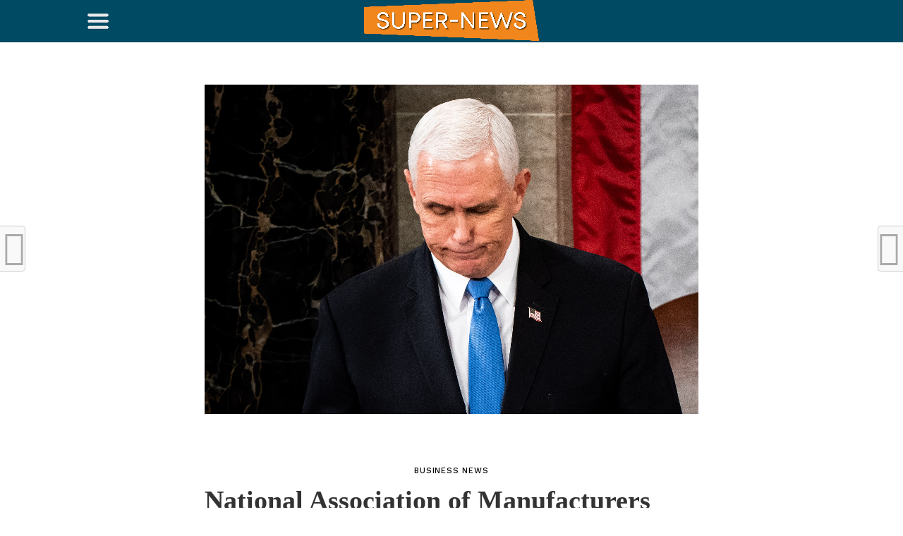

--- FILE ---
content_type: text/html; charset=UTF-8
request_url: https://super-news.info/blog/national-association-of-manufacturers-calls-dc-protests-sedition/
body_size: 21161
content:
<!DOCTYPE html><html lang="en-US"><head><meta charset="UTF-8" ><meta name="viewport" id="viewport" content="width=device-width, initial-scale=1.0, maximum-scale=1.0, minimum-scale=1.0, user-scalable=no" /><link rel="stylesheet" media="print" onload="this.onload=null;this.media='all';" id="ao_optimized_gfonts" href="https://fonts.googleapis.com/css?family=Oswald%3A300%2C400%2C700%7CMerriweather%3A300%2C400%2C700%2C900%7CQuicksand%3A400%7CLato%3A300%2C400%2C700%7CPassion+One%3A400%2C700%7CWork+Sans%3A200%2C300%2C400%2C500%2C600%2C700%2C800%2C900%7CMontserrat%3A400%2C700%7COpen+Sans+Condensed%3A300%2C700%7COpen+Sans%3A400%2C700%2C800%7CWork+Sans%3A100%2C200%2C300%2C400%2C500%2C600%2C700%2C800%2C900%7CWork+Sans%3A100%2C200%2C300%2C400%2C500%2C600%2C700%2C800%2C900%7CWork+Sans%3A100%2C200%2C300%2C400%2C500%2C600%2C700%2C800%2C900%7CMerriweather%3A100%2C200%2C300%2C400%2C500%2C600%2C700%2C800%2C900%7CWork+Sans%3A100%2C200%2C300%2C400%2C500%2C600%2C700%2C800%2C900&amp;display=swap"><link rel="pingback" href="https://super-news.info/xmlrpc.php" /><meta property="og:image" content="https://super-news.info/wp-content/uploads/2021/01/National-Association-of-Manufacturers-calls-DC-protests-sedition.jpeg" /><meta name="twitter:image" content="https://super-news.info/wp-content/uploads/2021/01/National-Association-of-Manufacturers-calls-DC-protests-sedition.jpeg" /><meta property="og:type" content="article" /><meta property="og:description" content="WASHINGTON D.C., USA &#8211; JANUARY 6: Security forces block the entrance after the US President Donald Trumps supporters breached the US Capitol security in Washington D.C., United States on January 06, 2021. Pro-Trump rioters stormed the US Capitol as lawmakers were set to sign off Wednesday on President-elect Joe Biden&#8217;s electoral victory in what was [&hellip;]" /><meta name="twitter:card" content="summary"><meta name="twitter:url" content="https://super-news.info/blog/national-association-of-manufacturers-calls-dc-protests-sedition/"><meta name="twitter:title" content="National Association of Manufacturers calls DC protests sedition"><meta name="twitter:description" content="WASHINGTON D.C., USA &#8211; JANUARY 6: Security forces block the entrance after the US President Donald Trumps supporters breached the US Capitol security in Washington D.C., United States on January 06, 2021. Pro-Trump rioters stormed the US Capitol as lawmakers were set to sign off Wednesday on President-elect Joe Biden&#8217;s electoral victory in what was [&hellip;]"> <style>#wpadminbar #wp-admin-bar-wccp_free_top_button .ab-icon:before {
	content: "\f160";
	color: #02CA02;
	top: 3px;
}
#wpadminbar #wp-admin-bar-wccp_free_top_button .ab-icon {
	transform: rotate(45deg);
}</style><meta name='robots' content='index, follow, max-image-preview:large, max-snippet:-1, max-video-preview:-1' /><style>img:is([sizes="auto" i], [sizes^="auto," i]) { contain-intrinsic-size: 3000px 1500px }</style><title>National Association of Manufacturers calls DC protests sedition - Super News</title><link rel="canonical" href="https://super-news.info/blog/national-association-of-manufacturers-calls-dc-protests-sedition/" /><meta property="og:locale" content="en_US" /><meta property="og:type" content="article" /><meta property="og:title" content="National Association of Manufacturers calls DC protests sedition - Super News" /><meta property="og:description" content="WASHINGTON D.C., USA &#8211; JANUARY 6: Security forces block the entrance after the US President Donald Trumps supporters breached the US Capitol security in Washington D.C., United States on January 06, 2021. Pro-Trump rioters stormed the US Capitol as lawmakers were set to sign off Wednesday on President-elect Joe Biden&#8217;s electoral victory in what was [&hellip;]" /><meta property="og:url" content="https://super-news.info/blog/national-association-of-manufacturers-calls-dc-protests-sedition/" /><meta property="og:site_name" content="Super News" /><meta property="article:published_time" content="2021-01-07T06:35:33+00:00" /><meta property="article:modified_time" content="2021-01-07T06:35:34+00:00" /><meta property="og:image" content="https://super-news.info/wp-content/uploads/2021/01/National-Association-of-Manufacturers-calls-DC-protests-sedition.jpeg" /><meta property="og:image:width" content="2427" /><meta property="og:image:height" content="1618" /><meta property="og:image:type" content="image/jpeg" /><meta name="author" content="super news" /><meta name="twitter:card" content="summary_large_image" /><meta name="twitter:label1" content="Written by" /><meta name="twitter:data1" content="super news" /><meta name="twitter:label2" content="Est. reading time" /><meta name="twitter:data2" content="3 minutes" /> <script type="application/ld+json" class="yoast-schema-graph">{"@context":"https://schema.org","@graph":[{"@type":"WebPage","@id":"https://super-news.info/blog/national-association-of-manufacturers-calls-dc-protests-sedition/","url":"https://super-news.info/blog/national-association-of-manufacturers-calls-dc-protests-sedition/","name":"National Association of Manufacturers calls DC protests sedition - Super News","isPartOf":{"@id":"https://super-news.info/#website"},"primaryImageOfPage":{"@id":"https://super-news.info/blog/national-association-of-manufacturers-calls-dc-protests-sedition/#primaryimage"},"image":{"@id":"https://super-news.info/blog/national-association-of-manufacturers-calls-dc-protests-sedition/#primaryimage"},"thumbnailUrl":"https://super-news.info/wp-content/uploads/2021/01/National-Association-of-Manufacturers-calls-DC-protests-sedition.jpeg","datePublished":"2021-01-07T06:35:33+00:00","dateModified":"2021-01-07T06:35:34+00:00","author":{"@id":"https://super-news.info/#/schema/person/2b9ff946d06444e803cb306ffcfd1045"},"breadcrumb":{"@id":"https://super-news.info/blog/national-association-of-manufacturers-calls-dc-protests-sedition/#breadcrumb"},"inLanguage":"en-US","potentialAction":[{"@type":"ReadAction","target":["https://super-news.info/blog/national-association-of-manufacturers-calls-dc-protests-sedition/"]}]},{"@type":"ImageObject","inLanguage":"en-US","@id":"https://super-news.info/blog/national-association-of-manufacturers-calls-dc-protests-sedition/#primaryimage","url":"https://super-news.info/wp-content/uploads/2021/01/National-Association-of-Manufacturers-calls-DC-protests-sedition.jpeg","contentUrl":"https://super-news.info/wp-content/uploads/2021/01/National-Association-of-Manufacturers-calls-DC-protests-sedition.jpeg","width":2427,"height":1618,"caption":"National Association of Manufacturers calls DC protests sedition"},{"@type":"BreadcrumbList","@id":"https://super-news.info/blog/national-association-of-manufacturers-calls-dc-protests-sedition/#breadcrumb","itemListElement":[{"@type":"ListItem","position":1,"name":"Главная страница","item":"https://super-news.info/"},{"@type":"ListItem","position":2,"name":"National Association of Manufacturers calls DC protests sedition"}]},{"@type":"WebSite","@id":"https://super-news.info/#website","url":"https://super-news.info/","name":"Super News","description":"Super News USA","potentialAction":[{"@type":"SearchAction","target":{"@type":"EntryPoint","urlTemplate":"https://super-news.info/?s={search_term_string}"},"query-input":{"@type":"PropertyValueSpecification","valueRequired":true,"valueName":"search_term_string"}}],"inLanguage":"en-US"},{"@type":"Person","@id":"https://super-news.info/#/schema/person/2b9ff946d06444e803cb306ffcfd1045","name":"super news","image":{"@type":"ImageObject","inLanguage":"en-US","@id":"https://super-news.info/#/schema/person/image/","url":"https://secure.gravatar.com/avatar/98e0b303f300d45b2a94684c5e4dda8baa4a5e9710b579f7493c8612061d08bf?s=96&d=blank&r=g","contentUrl":"https://secure.gravatar.com/avatar/98e0b303f300d45b2a94684c5e4dda8baa4a5e9710b579f7493c8612061d08bf?s=96&d=blank&r=g","caption":"super news"},"url":"https://super-news.info/blog/author/manuel/"}]}</script> <link href='https://fonts.gstatic.com' crossorigin='anonymous' rel='preconnect' /><link rel="alternate" type="application/rss+xml" title="Super News &raquo; Feed" href="https://super-news.info/feed/" /><link rel="alternate" type="application/rss+xml" title="Super News &raquo; Comments Feed" href="https://super-news.info/comments/feed/" /><link rel='stylesheet' id='wp-block-library-css' href='https://super-news.info/wp-includes/css/dist/block-library/style.min.css' type='text/css' media='all' /><style id='classic-theme-styles-inline-css' type='text/css'>/*! This file is auto-generated */
.wp-block-button__link{color:#fff;background-color:#32373c;border-radius:9999px;box-shadow:none;text-decoration:none;padding:calc(.667em + 2px) calc(1.333em + 2px);font-size:1.125em}.wp-block-file__button{background:#32373c;color:#fff;text-decoration:none}</style><style id='global-styles-inline-css' type='text/css'>:root{--wp--preset--aspect-ratio--square: 1;--wp--preset--aspect-ratio--4-3: 4/3;--wp--preset--aspect-ratio--3-4: 3/4;--wp--preset--aspect-ratio--3-2: 3/2;--wp--preset--aspect-ratio--2-3: 2/3;--wp--preset--aspect-ratio--16-9: 16/9;--wp--preset--aspect-ratio--9-16: 9/16;--wp--preset--color--black: #000000;--wp--preset--color--cyan-bluish-gray: #abb8c3;--wp--preset--color--white: #ffffff;--wp--preset--color--pale-pink: #f78da7;--wp--preset--color--vivid-red: #cf2e2e;--wp--preset--color--luminous-vivid-orange: #ff6900;--wp--preset--color--luminous-vivid-amber: #fcb900;--wp--preset--color--light-green-cyan: #7bdcb5;--wp--preset--color--vivid-green-cyan: #00d084;--wp--preset--color--pale-cyan-blue: #8ed1fc;--wp--preset--color--vivid-cyan-blue: #0693e3;--wp--preset--color--vivid-purple: #9b51e0;--wp--preset--gradient--vivid-cyan-blue-to-vivid-purple: linear-gradient(135deg,rgba(6,147,227,1) 0%,rgb(155,81,224) 100%);--wp--preset--gradient--light-green-cyan-to-vivid-green-cyan: linear-gradient(135deg,rgb(122,220,180) 0%,rgb(0,208,130) 100%);--wp--preset--gradient--luminous-vivid-amber-to-luminous-vivid-orange: linear-gradient(135deg,rgba(252,185,0,1) 0%,rgba(255,105,0,1) 100%);--wp--preset--gradient--luminous-vivid-orange-to-vivid-red: linear-gradient(135deg,rgba(255,105,0,1) 0%,rgb(207,46,46) 100%);--wp--preset--gradient--very-light-gray-to-cyan-bluish-gray: linear-gradient(135deg,rgb(238,238,238) 0%,rgb(169,184,195) 100%);--wp--preset--gradient--cool-to-warm-spectrum: linear-gradient(135deg,rgb(74,234,220) 0%,rgb(151,120,209) 20%,rgb(207,42,186) 40%,rgb(238,44,130) 60%,rgb(251,105,98) 80%,rgb(254,248,76) 100%);--wp--preset--gradient--blush-light-purple: linear-gradient(135deg,rgb(255,206,236) 0%,rgb(152,150,240) 100%);--wp--preset--gradient--blush-bordeaux: linear-gradient(135deg,rgb(254,205,165) 0%,rgb(254,45,45) 50%,rgb(107,0,62) 100%);--wp--preset--gradient--luminous-dusk: linear-gradient(135deg,rgb(255,203,112) 0%,rgb(199,81,192) 50%,rgb(65,88,208) 100%);--wp--preset--gradient--pale-ocean: linear-gradient(135deg,rgb(255,245,203) 0%,rgb(182,227,212) 50%,rgb(51,167,181) 100%);--wp--preset--gradient--electric-grass: linear-gradient(135deg,rgb(202,248,128) 0%,rgb(113,206,126) 100%);--wp--preset--gradient--midnight: linear-gradient(135deg,rgb(2,3,129) 0%,rgb(40,116,252) 100%);--wp--preset--font-size--small: 13px;--wp--preset--font-size--medium: 20px;--wp--preset--font-size--large: 36px;--wp--preset--font-size--x-large: 42px;--wp--preset--spacing--20: 0.44rem;--wp--preset--spacing--30: 0.67rem;--wp--preset--spacing--40: 1rem;--wp--preset--spacing--50: 1.5rem;--wp--preset--spacing--60: 2.25rem;--wp--preset--spacing--70: 3.38rem;--wp--preset--spacing--80: 5.06rem;--wp--preset--shadow--natural: 6px 6px 9px rgba(0, 0, 0, 0.2);--wp--preset--shadow--deep: 12px 12px 50px rgba(0, 0, 0, 0.4);--wp--preset--shadow--sharp: 6px 6px 0px rgba(0, 0, 0, 0.2);--wp--preset--shadow--outlined: 6px 6px 0px -3px rgba(255, 255, 255, 1), 6px 6px rgba(0, 0, 0, 1);--wp--preset--shadow--crisp: 6px 6px 0px rgba(0, 0, 0, 1);}:where(.is-layout-flex){gap: 0.5em;}:where(.is-layout-grid){gap: 0.5em;}body .is-layout-flex{display: flex;}.is-layout-flex{flex-wrap: wrap;align-items: center;}.is-layout-flex > :is(*, div){margin: 0;}body .is-layout-grid{display: grid;}.is-layout-grid > :is(*, div){margin: 0;}:where(.wp-block-columns.is-layout-flex){gap: 2em;}:where(.wp-block-columns.is-layout-grid){gap: 2em;}:where(.wp-block-post-template.is-layout-flex){gap: 1.25em;}:where(.wp-block-post-template.is-layout-grid){gap: 1.25em;}.has-black-color{color: var(--wp--preset--color--black) !important;}.has-cyan-bluish-gray-color{color: var(--wp--preset--color--cyan-bluish-gray) !important;}.has-white-color{color: var(--wp--preset--color--white) !important;}.has-pale-pink-color{color: var(--wp--preset--color--pale-pink) !important;}.has-vivid-red-color{color: var(--wp--preset--color--vivid-red) !important;}.has-luminous-vivid-orange-color{color: var(--wp--preset--color--luminous-vivid-orange) !important;}.has-luminous-vivid-amber-color{color: var(--wp--preset--color--luminous-vivid-amber) !important;}.has-light-green-cyan-color{color: var(--wp--preset--color--light-green-cyan) !important;}.has-vivid-green-cyan-color{color: var(--wp--preset--color--vivid-green-cyan) !important;}.has-pale-cyan-blue-color{color: var(--wp--preset--color--pale-cyan-blue) !important;}.has-vivid-cyan-blue-color{color: var(--wp--preset--color--vivid-cyan-blue) !important;}.has-vivid-purple-color{color: var(--wp--preset--color--vivid-purple) !important;}.has-black-background-color{background-color: var(--wp--preset--color--black) !important;}.has-cyan-bluish-gray-background-color{background-color: var(--wp--preset--color--cyan-bluish-gray) !important;}.has-white-background-color{background-color: var(--wp--preset--color--white) !important;}.has-pale-pink-background-color{background-color: var(--wp--preset--color--pale-pink) !important;}.has-vivid-red-background-color{background-color: var(--wp--preset--color--vivid-red) !important;}.has-luminous-vivid-orange-background-color{background-color: var(--wp--preset--color--luminous-vivid-orange) !important;}.has-luminous-vivid-amber-background-color{background-color: var(--wp--preset--color--luminous-vivid-amber) !important;}.has-light-green-cyan-background-color{background-color: var(--wp--preset--color--light-green-cyan) !important;}.has-vivid-green-cyan-background-color{background-color: var(--wp--preset--color--vivid-green-cyan) !important;}.has-pale-cyan-blue-background-color{background-color: var(--wp--preset--color--pale-cyan-blue) !important;}.has-vivid-cyan-blue-background-color{background-color: var(--wp--preset--color--vivid-cyan-blue) !important;}.has-vivid-purple-background-color{background-color: var(--wp--preset--color--vivid-purple) !important;}.has-black-border-color{border-color: var(--wp--preset--color--black) !important;}.has-cyan-bluish-gray-border-color{border-color: var(--wp--preset--color--cyan-bluish-gray) !important;}.has-white-border-color{border-color: var(--wp--preset--color--white) !important;}.has-pale-pink-border-color{border-color: var(--wp--preset--color--pale-pink) !important;}.has-vivid-red-border-color{border-color: var(--wp--preset--color--vivid-red) !important;}.has-luminous-vivid-orange-border-color{border-color: var(--wp--preset--color--luminous-vivid-orange) !important;}.has-luminous-vivid-amber-border-color{border-color: var(--wp--preset--color--luminous-vivid-amber) !important;}.has-light-green-cyan-border-color{border-color: var(--wp--preset--color--light-green-cyan) !important;}.has-vivid-green-cyan-border-color{border-color: var(--wp--preset--color--vivid-green-cyan) !important;}.has-pale-cyan-blue-border-color{border-color: var(--wp--preset--color--pale-cyan-blue) !important;}.has-vivid-cyan-blue-border-color{border-color: var(--wp--preset--color--vivid-cyan-blue) !important;}.has-vivid-purple-border-color{border-color: var(--wp--preset--color--vivid-purple) !important;}.has-vivid-cyan-blue-to-vivid-purple-gradient-background{background: var(--wp--preset--gradient--vivid-cyan-blue-to-vivid-purple) !important;}.has-light-green-cyan-to-vivid-green-cyan-gradient-background{background: var(--wp--preset--gradient--light-green-cyan-to-vivid-green-cyan) !important;}.has-luminous-vivid-amber-to-luminous-vivid-orange-gradient-background{background: var(--wp--preset--gradient--luminous-vivid-amber-to-luminous-vivid-orange) !important;}.has-luminous-vivid-orange-to-vivid-red-gradient-background{background: var(--wp--preset--gradient--luminous-vivid-orange-to-vivid-red) !important;}.has-very-light-gray-to-cyan-bluish-gray-gradient-background{background: var(--wp--preset--gradient--very-light-gray-to-cyan-bluish-gray) !important;}.has-cool-to-warm-spectrum-gradient-background{background: var(--wp--preset--gradient--cool-to-warm-spectrum) !important;}.has-blush-light-purple-gradient-background{background: var(--wp--preset--gradient--blush-light-purple) !important;}.has-blush-bordeaux-gradient-background{background: var(--wp--preset--gradient--blush-bordeaux) !important;}.has-luminous-dusk-gradient-background{background: var(--wp--preset--gradient--luminous-dusk) !important;}.has-pale-ocean-gradient-background{background: var(--wp--preset--gradient--pale-ocean) !important;}.has-electric-grass-gradient-background{background: var(--wp--preset--gradient--electric-grass) !important;}.has-midnight-gradient-background{background: var(--wp--preset--gradient--midnight) !important;}.has-small-font-size{font-size: var(--wp--preset--font-size--small) !important;}.has-medium-font-size{font-size: var(--wp--preset--font-size--medium) !important;}.has-large-font-size{font-size: var(--wp--preset--font-size--large) !important;}.has-x-large-font-size{font-size: var(--wp--preset--font-size--x-large) !important;}
:where(.wp-block-post-template.is-layout-flex){gap: 1.25em;}:where(.wp-block-post-template.is-layout-grid){gap: 1.25em;}
:where(.wp-block-columns.is-layout-flex){gap: 2em;}:where(.wp-block-columns.is-layout-grid){gap: 2em;}
:root :where(.wp-block-pullquote){font-size: 1.5em;line-height: 1.6;}</style><link rel='stylesheet' id='contact-form-7-css' href='https://super-news.info/wp-content/plugins/contact-form-7/includes/css/styles.css' type='text/css' media='all' /><link rel='stylesheet' id='gn-frontend-gnfollow-style-css' href='https://super-news.info/wp-content/plugins/gn-publisher/assets/css/gn-frontend-gnfollow.min.css' type='text/css' media='all' /><link rel='stylesheet' id='mvp-custom-style-css' href='https://super-news.info/wp-content/themes/click-mag/style.css' type='text/css' media='all' /><style id='mvp-custom-style-inline-css' type='text/css'>#mvp-wallpaper {
	background: url() no-repeat 50% 0;
	}

a,
a:visited,
.post-info-name a,
.woocommerce .woocommerce-breadcrumb a {
	color: #0077ee;
	}

a:hover,
nav.mvp-fly-nav-menu ul li a:hover,
.mvp-feat1-story-text h2:hover,
.mvp-feat2-sub-text h2:hover,
.mvp-feat3-text h2:hover,
.mvp-main-blog-text h2:hover,
.mvp-trend-widget-text h2:hover,
.mvp-related-text a:hover,
ul.mvp-post-soc-list li.mvp-post-soc-comm:hover,
span.mvp-author-box-soc:hover,
.woocommerce .woocommerce-breadcrumb a:hover,
h3.mvp-authors-list-head a:hover,
.mvp-authors-widget-wrap span.mvp-main-blog-cat:hover,
.mvp-wide-widget-text h2:hover,
.mvp-side-widget a:hover,
.mvp-blog-col-text h2:hover,
#mvp-nav-menu ul li ul.mvp-mega-list li a:hover {
	color: #ff3c36 !important;
	}

.mvp-fly-top:hover,
span.mvp-feat1-main-cat,
span.mvp-feat2-sub-cat,
span.mvp-feat3-cat,
span.mvp-blog-col-cat,
span.mvp-feat2-main-cat,
.mvp-trend-widget-img:after,
.mvp-feat-vid-but,
.mvp-feat-gal-but,
span.mvp-post-cat,
.mvp-prev-next-text a,
.mvp-prev-next-text a:visited,
.mvp-prev-next-text a:hover,
#mvp-comments-button a,
#mvp-comments-button span.mvp-comment-but-text,
a.mvp-inf-more-but:hover,
.mvp-side-widget .mvp-tag-cloud a:hover,
span.mvp-ad-rel-but {
	background: #ff3c36;
	}

.mvp-fly-top:hover {
	border: 1px solid #ff3c36;
	}

h4.mvp-post-header {
	border-top: 1px solid #ff3c36;
	}

.woocommerce .widget_price_filter .ui-slider .ui-slider-range,
.woocommerce .widget_price_filter .ui-slider .ui-slider-handle,
.woocommerce span.onsale,
.woocommerce #respond input#submit.alt,
.woocommerce a.button.alt,
.woocommerce button.button.alt,
.woocommerce input.button.alt,
.woocommerce #respond input#submit.alt:hover,
.woocommerce a.button.alt:hover,
.woocommerce button.button.alt:hover,
.woocommerce input.button.alt:hover {
	background-color: #ff3c36;
	}

nav.mvp-fly-nav-menu ul li.menu-item-has-children:after,
span.mvp-blog-cat,
span.mvp-main-blog-cat,
h4.mvp-side-widget-head,
h4.mvp-post-bot-head,
#mvp-comments-button span.mvp-comment-but-text,
span.mvp-post-header,
.woocommerce .star-rating span:before,
span.mvp-related-head {
	color: #ff3c36;
	}

#mvp-nav-wrap,
.mvp-main-nav-cont {
	background: #ffffff;
	}

#mvp-nav-menu ul li a,
span.mvp-nav-search-but,
span.mvp-nav-soc-but {
	color: #444444;
	}

.mvp-fly-but-wrap span,
.mvp-search-but-wrap span {
	background: #444444;
	}

#mvp-nav-menu ul li.menu-item-has-children ul.sub-menu li a:after,
#mvp-nav-menu ul li.menu-item-has-children ul.sub-menu li ul.sub-menu li a:after,
#mvp-nav-menu ul li.menu-item-has-children ul.sub-menu li ul.sub-menu li ul.sub-menu li a:after,
#mvp-nav-menu ul li.menu-item-has-children ul.mvp-mega-list li a:after,
#mvp-nav-menu ul li.menu-item-has-children a:after {
	border-color: #444444 transparent transparent transparent;
	}

#mvp-nav-menu ul li:hover a,
span.mvp-nav-search-but:hover,
span.mvp-nav-soc-but:hover {
	color: #fdacc8 !important;
	}

#mvp-nav-menu ul li.menu-item-has-children:hover a:after {
	border-color: #fdacc8 transparent transparent transparent !important;
	}

.mvp-feat1-story-text h2,
.mvp-feat2-sub-text h2,
.mvp-feat1-trend-text h2,
.mvp-feat3-text h2,
.mvp-blog-col-text h2,
.mvp-main-blog-text h2,
.mvp-trend-widget-text h2,
.mvp-wide-widget-text h2,
.mvp-related-text a {
	color: #222222;
	}

#mvp-content-main,
.rwp-summary,
.rwp-u-review__comment {
	font-family: 'Merriweather', serif;
	}

#mvp-nav-menu ul li a,
nav.mvp-fly-nav-menu ul li a,
#mvp-foot-nav ul.menu li a {
	font-family: 'Work Sans', sans-serif;
	}

.mvp-feat2-main-title h2,
h1.mvp-post-title,
#mvp-nav-soc-title h4 {
	font-family: 'Work Sans', sans-serif;
	}

.mvp-feat1-story-text h2,
.mvp-feat2-sub-text h2,
.mvp-feat1-trend-text h2,
.mvp-feat3-text h2,
.mvp-blog-col-text h2,
.mvp-main-blog-text h2,
.mvp-trend-widget-text h2,
.mvp-wide-widget-text h2,
.mvp-related-text a,
.mvp-prev-next-text a,
.mvp-prev-next-text a:visited,
.mvp-prev-next-text a:hover,
#mvp-404 h1,
h1.mvp-author-top-head,
#mvp-nav-menu ul li ul.mvp-mega-list li a,
#mvp-content-main blockquote p,
#woo-content h1.page-title,
.woocommerce div.product .product_title,
.woocommerce ul.products li.product h3,
.mvp-authors-list-posts a,
.mvp-side-widget a {
	font-family: 'Work Sans', sans-serif;
	}

span.mvp-feat1-main-cat,
span.mvp-feat2-sub-cat,
span.mvp-blog-col-cat,
span.mvp-blog-cat,
h4.mvp-main-blog-head,
h1.mvp-main-blog-head,
span.mvp-main-blog-cat,
h4.mvp-side-widget-head,
span.mvp-post-cat,
h4.mvp-post-bot-head,
span.mvp-post-header,
h1.mvp-arch-head,
h4.mvp-arch-head,
.woocommerce ul.product_list_widget span.product-title,
.woocommerce ul.product_list_widget li a,
.woocommerce #reviews #comments ol.commentlist li .comment-text p.meta,
.woocommerce .related h2,
.woocommerce div.product .woocommerce-tabs .panel h2,
.woocommerce div.product .product_title,
#mvp-content-main h1,
#mvp-content-main h2,
#mvp-content-main h3,
#mvp-content-main h4,
#mvp-content-main h5,
#mvp-content-main h6,
#woo-content h1.page-title,
.woocommerce .woocommerce-breadcrumb,
h3.mvp-authors-list-head a,
span.mvp-authors-list-post-head {
	font-family: 'Work Sans', sans-serif;
	}

		

	.mvp-ad-rel-out,
	.mvp-ad-rel-in {
		margin-left: 0;
		}
		

	@media screen and (max-width: 479px) {
		.single #mvp-ad-rel-top {
			display: block;
			}
		.single #mvp-content-main {
			max-height: 400px;
			}
		.single #mvp-ad-rel-wrap {
			margin-top: -114px;
			}
		}
		

	.mvp-nav-links {
		display: none;
		}</style><link rel='stylesheet' id='fontawesome-child-css' href='https://super-news.info/wp-content/themes/click-mag-child/font-awesome/css/font-awesome.css' type='text/css' media='all' /><link rel='stylesheet' id='mvp-custom-child-style-css' href='https://super-news.info/wp-content/themes/click-mag-child/style.css' type='text/css' media='all' /><link rel='stylesheet' id='mvp-reset-css' href='https://super-news.info/wp-content/themes/click-mag/css/reset.css' type='text/css' media='all' /><link rel='stylesheet' id='fontawesome-css' href='https://super-news.info/wp-content/themes/click-mag-child/font-awesome/css/font-awesome.css' type='text/css' media='all' /><link rel='stylesheet' id='mvp-media-queries-css' href='https://super-news.info/wp-content/themes/click-mag/css/media-queries.css' type='text/css' media='all' /> <script type="text/javascript" src="https://super-news.info/wp-includes/js/jquery/jquery.min.js" id="jquery-core-js"></script> <link rel="https://api.w.org/" href="https://super-news.info/wp-json/" /><link rel="alternate" title="JSON" type="application/json" href="https://super-news.info/wp-json/wp/v2/posts/14131" /><link rel="EditURI" type="application/rsd+xml" title="RSD" href="https://super-news.info/xmlrpc.php?rsd" /><meta name="generator" content="WordPress 6.8.3" /><link rel='shortlink' href='https://super-news.info/?p=14131' /><link rel="alternate" title="oEmbed (JSON)" type="application/json+oembed" href="https://super-news.info/wp-json/oembed/1.0/embed?url=https%3A%2F%2Fsuper-news.info%2Fblog%2Fnational-association-of-manufacturers-calls-dc-protests-sedition%2F" /><link rel="alternate" title="oEmbed (XML)" type="text/xml+oembed" href="https://super-news.info/wp-json/oembed/1.0/embed?url=https%3A%2F%2Fsuper-news.info%2Fblog%2Fnational-association-of-manufacturers-calls-dc-protests-sedition%2F&#038;format=xml" /> <script id="wpcp_disable_selection" type="text/javascript">var image_save_msg='You are not allowed to save images!';
	var no_menu_msg='Context Menu disabled!';
	var smessage = "Content is protected !!";

function disableEnterKey(e)
{
	var elemtype = e.target.tagName;
	
	elemtype = elemtype.toUpperCase();
	
	if (elemtype == "TEXT" || elemtype == "TEXTAREA" || elemtype == "INPUT" || elemtype == "PASSWORD" || elemtype == "SELECT" || elemtype == "OPTION" || elemtype == "EMBED")
	{
		elemtype = 'TEXT';
	}
	
	if (e.ctrlKey){
     var key;
     if(window.event)
          key = window.event.keyCode;     //IE
     else
          key = e.which;     //firefox (97)
    //if (key != 17) alert(key);
     if (elemtype!= 'TEXT' && (key == 97 || key == 65 || key == 67 || key == 99 || key == 88 || key == 120 || key == 26 || key == 85  || key == 86 || key == 83 || key == 43 || key == 73))
     {
		if(wccp_free_iscontenteditable(e)) return true;
		show_wpcp_message('You are not allowed to copy content or view source');
		return false;
     }else
     	return true;
     }
}


/*For contenteditable tags*/
function wccp_free_iscontenteditable(e)
{
	var e = e || window.event; // also there is no e.target property in IE. instead IE uses window.event.srcElement
  	
	var target = e.target || e.srcElement;

	var elemtype = e.target.nodeName;
	
	elemtype = elemtype.toUpperCase();
	
	var iscontenteditable = "false";
		
	if(typeof target.getAttribute!="undefined" ) iscontenteditable = target.getAttribute("contenteditable"); // Return true or false as string
	
	var iscontenteditable2 = false;
	
	if(typeof target.isContentEditable!="undefined" ) iscontenteditable2 = target.isContentEditable; // Return true or false as boolean

	if(target.parentElement.isContentEditable) iscontenteditable2 = true;
	
	if (iscontenteditable == "true" || iscontenteditable2 == true)
	{
		if(typeof target.style!="undefined" ) target.style.cursor = "text";
		
		return true;
	}
}

////////////////////////////////////
function disable_copy(e)
{	
	var e = e || window.event; // also there is no e.target property in IE. instead IE uses window.event.srcElement
	
	var elemtype = e.target.tagName;
	
	elemtype = elemtype.toUpperCase();
	
	if (elemtype == "TEXT" || elemtype == "TEXTAREA" || elemtype == "INPUT" || elemtype == "PASSWORD" || elemtype == "SELECT" || elemtype == "OPTION" || elemtype == "EMBED")
	{
		elemtype = 'TEXT';
	}
	
	if(wccp_free_iscontenteditable(e)) return true;
	
	var isSafari = /Safari/.test(navigator.userAgent) && /Apple Computer/.test(navigator.vendor);
	
	var checker_IMG = '';
	if (elemtype == "IMG" && checker_IMG == 'checked' && e.detail >= 2) {show_wpcp_message(alertMsg_IMG);return false;}
	if (elemtype != "TEXT")
	{
		if (smessage !== "" && e.detail == 2)
			show_wpcp_message(smessage);
		
		if (isSafari)
			return true;
		else
			return false;
	}	
}

//////////////////////////////////////////
function disable_copy_ie()
{
	var e = e || window.event;
	var elemtype = window.event.srcElement.nodeName;
	elemtype = elemtype.toUpperCase();
	if(wccp_free_iscontenteditable(e)) return true;
	if (elemtype == "IMG") {show_wpcp_message(alertMsg_IMG);return false;}
	if (elemtype != "TEXT" && elemtype != "TEXTAREA" && elemtype != "INPUT" && elemtype != "PASSWORD" && elemtype != "SELECT" && elemtype != "OPTION" && elemtype != "EMBED")
	{
		return false;
	}
}	
function reEnable()
{
	return true;
}
document.onkeydown = disableEnterKey;
document.onselectstart = disable_copy_ie;
if(navigator.userAgent.indexOf('MSIE')==-1)
{
	document.onmousedown = disable_copy;
	document.onclick = reEnable;
}
function disableSelection(target)
{
    //For IE This code will work
    if (typeof target.onselectstart!="undefined")
    target.onselectstart = disable_copy_ie;
    
    //For Firefox This code will work
    else if (typeof target.style.MozUserSelect!="undefined")
    {target.style.MozUserSelect="none";}
    
    //All other  (ie: Opera) This code will work
    else
    target.onmousedown=function(){return false}
    target.style.cursor = "default";
}
//Calling the JS function directly just after body load
window.onload = function(){disableSelection(document.body);};

//////////////////special for safari Start////////////////
var onlongtouch;
var timer;
var touchduration = 1000; //length of time we want the user to touch before we do something

var elemtype = "";
function touchstart(e) {
	var e = e || window.event;
  // also there is no e.target property in IE.
  // instead IE uses window.event.srcElement
  	var target = e.target || e.srcElement;
	
	elemtype = window.event.srcElement.nodeName;
	
	elemtype = elemtype.toUpperCase();
	
	if(!wccp_pro_is_passive()) e.preventDefault();
	if (!timer) {
		timer = setTimeout(onlongtouch, touchduration);
	}
}

function touchend() {
    //stops short touches from firing the event
    if (timer) {
        clearTimeout(timer);
        timer = null;
    }
	onlongtouch();
}

onlongtouch = function(e) { //this will clear the current selection if anything selected
	
	if (elemtype != "TEXT" && elemtype != "TEXTAREA" && elemtype != "INPUT" && elemtype != "PASSWORD" && elemtype != "SELECT" && elemtype != "EMBED" && elemtype != "OPTION")	
	{
		if (window.getSelection) {
			if (window.getSelection().empty) {  // Chrome
			window.getSelection().empty();
			} else if (window.getSelection().removeAllRanges) {  // Firefox
			window.getSelection().removeAllRanges();
			}
		} else if (document.selection) {  // IE?
			document.selection.empty();
		}
		return false;
	}
};

document.addEventListener("DOMContentLoaded", function(event) { 
    window.addEventListener("touchstart", touchstart, false);
    window.addEventListener("touchend", touchend, false);
});

function wccp_pro_is_passive() {

  var cold = false,
  hike = function() {};

  try {
	  const object1 = {};
  var aid = Object.defineProperty(object1, 'passive', {
  get() {cold = true}
  });
  window.addEventListener('test', hike, aid);
  window.removeEventListener('test', hike, aid);
  } catch (e) {}

  return cold;
}
/*special for safari End*/</script> <script id="wpcp_disable_Right_Click" type="text/javascript">document.ondragstart = function() { return false;}
	function nocontext(e) {
	   return false;
	}
	document.oncontextmenu = nocontext;</script> <style>.unselectable
{
-moz-user-select:none;
-webkit-user-select:none;
cursor: default;
}
html
{
-webkit-touch-callout: none;
-webkit-user-select: none;
-khtml-user-select: none;
-moz-user-select: none;
-ms-user-select: none;
user-select: none;
-webkit-tap-highlight-color: rgba(0,0,0,0);
}</style> <script id="wpcp_css_disable_selection" type="text/javascript">var e = document.getElementsByTagName('body')[0];
if(e)
{
	e.setAttribute('unselectable',"on");
}</script> <link rel="icon" href="https://super-news.info/wp-content/uploads/2021/02/cropped-super-news-favikon-32x32.png" sizes="32x32" /><link rel="icon" href="https://super-news.info/wp-content/uploads/2021/02/cropped-super-news-favikon-192x192.png" sizes="192x192" /><link rel="apple-touch-icon" href="https://super-news.info/wp-content/uploads/2021/02/cropped-super-news-favikon-180x180.png" /><meta name="msapplication-TileImage" content="https://super-news.info/wp-content/uploads/2021/02/cropped-super-news-favikon-270x270.png" /></head><body class="wp-singular post-template-default single single-post postid-14131 single-format-standard wp-embed-responsive wp-theme-click-mag wp-child-theme-click-mag-child unselectable"><div id="mvp-fly-wrap"><div id="mvp-fly-menu-top" class="left relative"><div class="mvp-fly-top-out left relative"><div class="mvp-fly-top-in"><div id="mvp-fly-logo" class="left relative"> <!--noindex--><a href="https://super-news.info/" data-wpel-link="internal"><img src="https://super-news.info/wp-content/uploads/2021/02/super-newslogo-1.png" alt="Super News" data-rjs="2" /></a><!--/noindex--></div></div><div class="mvp-fly-but-wrap mvp-fly-but-menu mvp-fly-but-click"> <span></span> <span></span> <span></span> <span></span></div></div></div><div id="mvp-fly-menu-wrap"><nav class="mvp-fly-nav-menu left relative"><div class="menu-lang-container"><ul id="menu-lang" class="menu"><li id="menu-item-28" class="menu-item menu-item-type-custom menu-item-object-custom menu-item-home menu-item-28"><!--noindex--><a href="https://super-news.info" data-wpel-link="internal">HOME</a><!--/noindex--></li><li id="menu-item-29" class="menu-item menu-item-type-taxonomy menu-item-object-category current-post-ancestor current-menu-parent current-post-parent menu-item-29"><!--noindex--><a href="https://super-news.info/blog/business-news/" data-wpel-link="internal">BUSINESS NEWS</a><!--/noindex--></li><li id="menu-item-30" class="menu-item menu-item-type-taxonomy menu-item-object-category menu-item-30"><!--noindex--><a href="https://super-news.info/blog/digital-marketing-news/" data-wpel-link="internal">DIGITAL MARKETING NEWS</a><!--/noindex--></li><li id="menu-item-31" class="menu-item menu-item-type-taxonomy menu-item-object-category menu-item-31"><!--noindex--><a href="https://super-news.info/blog/art-world-news/" data-wpel-link="internal">ART WORLD NEWS</a><!--/noindex--></li></ul></div></nav></div><div id="mvp-fly-soc-wrap"> <span class="mvp-fly-soc-head">Connect with us</span><ul class="mvp-fly-soc-list left relative"></ul></div></div><div id="mvp-site" class="left relative"><header id="mvp-head-wrap" class="left relative"><div id="mvp-head-top" class="left relative"><div id="mvp-search-wrap"><div id="mvp-search-box"><form method="get" id="searchform" action="https://super-news.info/"> <input type="text" name="s" id="s" value="Search" onfocus='if (this.value == "Search") { this.value = ""; }' onblur='if (this.value == "") { this.value = "Search"; }' /> <input type="hidden" id="searchsubmit" value="Search" /></form></div><div class="mvp-search-but-wrap mvp-search-click"> <span></span> <span></span></div></div></div><div id="mvp-nav-wrap" class="left relative"><div class="mvp-main-boxed-wrap"><div class="mvp-main-out relative"><div class="mvp-main-in"><div class="mvp-main-nav-cont left relative"><div class="mvp-nav-left-out"><div class="mvp-fly-but-wrap mvp-fly-but-click left relative"> <img src="https://super-news.info/wp-content/uploads/2021/08/002-1.png" alt="img"></div><div id="mvp-logo-nav" class="left relative" itemscope itemtype="http://schema.org/Organization"> <!--noindex--><a itemprop="url" href="https://super-news.info/" data-wpel-link="internal"><img itemprop="logo" src="https://super-news.info/wp-content/uploads/2021/02/super-newslogo-1.png" alt="Super News" data-rjs="2" /></a><!--/noindex--><h2 class="mvp-logo-title">Super News</h2></div><div class="mvp-nav-left-in"><div id="mvp-nav-right-wrap" class="left"><div class="mvp-nav-right-out"><div class="mvp-nav-right-in"><div id="mvp-nav-main" class="left"><nav id="mvp-nav-menu"><div class="menu"><ul><li class="page_item page-item-19401"><!--noindex--><a href="https://super-news.info/contact-us/" data-wpel-link="internal">Contact Us</a><!--/noindex--></li><li class="page_item page-item-14485"><!--noindex--><a href="https://super-news.info/" data-wpel-link="internal">home</a><!--/noindex--></li></ul></div></nav></div></div><div id="mvp-nav-right" class="relative"><div id="mvp-nav-soc" class="left relative"></div> <span class="mvp-nav-search-but fa fa-search fa-2 mvp-search-click"></span></div></div></div></div></div></div></div></div></div></div><div id="mvp-nav-soc-bar"><div class="mvp-main-out relative"><div class="mvp-main-in"><div id="mvp-nav-soc-cont" class="left relative"><div id="mvp-nav-soc-title" class="left"><h4>National Association of Manufacturers calls DC protests sedition</h4></div><div id="mvp-nav-soc-list" class="left"><ul class="mvp-post-soc-list left relative"> <!--noindex--><a href="#" onclick="window.open(&#039;http://www.facebook.com/sharer.php?u=https://super-news.info/blog/national-association-of-manufacturers-calls-dc-protests-sedition/&amp;t=National Association of Manufacturers calls DC protests sedition&#039;, &#039;facebookShare&#039;, &#039;width=626,height=436&#039;); return false;" title="Share on Facebook" data-wpel-link="internal"><li class="mvp-post-soc-fb"> <i class="fa fa-facebook-square fa-2" aria-hidden="true"></i><span class="mvp-post-soc-text">Share</span></li> </a><!--/noindex--> <!--noindex--><a href="#" onclick="window.open(&#039;http://twitter.com/share?text=National Association of Manufacturers calls DC protests sedition -&amp;url=https://super-news.info/blog/national-association-of-manufacturers-calls-dc-protests-sedition/&#039;, &#039;twitterShare&#039;, &#039;width=626,height=436&#039;); return false;" title="Tweet This Post" data-wpel-link="internal"><li class="mvp-post-soc-twit"> <i class="fa fa-twitter fa-2" aria-hidden="true"></i><span class="mvp-post-soc-text">Tweet</span></li> </a><!--/noindex--> <!--noindex--><a href="whatsapp://send?text=National Association of Manufacturers calls DC protests sedition https://super-news.info/blog/national-association-of-manufacturers-calls-dc-protests-sedition/" data-wpel-link="internal"><li class="mvp-post-soc-what"> <i class="fa fa-whatsapp fa-2" aria-hidden="true"></i></li> </a><!--/noindex--> <!--noindex--><a href="#" onclick="window.open(&#039;http://pinterest.com/pin/create/button/?url=https://super-news.info/blog/national-association-of-manufacturers-calls-dc-protests-sedition/&amp;media=https://super-news.info/wp-content/uploads/2021/01/National-Association-of-Manufacturers-calls-DC-protests-sedition.jpeg&amp;description=National Association of Manufacturers calls DC protests sedition&#039;, &#039;pinterestShare&#039;, &#039;width=750,height=350&#039;); return false;" title="Pin This Post" data-wpel-link="internal"><li class="mvp-post-soc-pin"> <i class="fa fa-pinterest-p fa-2" aria-hidden="true"></i></li> </a><!--/noindex--> <!--noindex--><a href="mailto:?subject=National Association of Manufacturers calls DC protests sedition&amp;BODY=I found this article interesting and thought of sharing it with you. Check it out: https://super-news.info/blog/national-association-of-manufacturers-calls-dc-protests-sedition/" data-wpel-link="internal"><li class="mvp-post-soc-email"> <i class="fa fa-envelope-o fa-2" aria-hidden="true"></i></li> </a><!--/noindex--></ul></div></div></div></div></div></header><div id="mvp-main-wrap" class="left relative"><div class="mvp-main-boxed-wrap"><div class="mvp-main-out relative"><div class="mvp-main-in"><div id="mvp-main-content-wrap" class="left relative"><div id="mvp-post-area" class="post-14131 post type-post status-publish format-standard has-post-thumbnail hentry category-business-news"><div class="mvp-content-side-out relative"><div class="mvp-content-side-in my_mvp-content-side-in"><div id="mvp-content-left-wrap" class="left relative"><article id="mvp-post-content-wrap" class="left relative" itemscope itemtype="http://schema.org/NewsArticle"><meta itemscope itemprop="mainEntityOfPage"  itemType="https://schema.org/WebPage" itemid="https://super-news.info/blog/national-association-of-manufacturers-calls-dc-protests-sedition/"/><div id="mvp-post-feat-img" class="left relative" itemprop="image" itemscope itemtype="https://schema.org/ImageObject"> <img width="2427" height="1618" src="https://super-news.info/wp-content/uploads/2021/01/National-Association-of-Manufacturers-calls-DC-protests-sedition.jpeg" class="attachment- size- wp-post-image" alt="National Association of Manufacturers calls DC protests sedition" decoding="async" fetchpriority="high" srcset="https://super-news.info/wp-content/uploads/2021/01/National-Association-of-Manufacturers-calls-DC-protests-sedition.jpeg 2427w, https://super-news.info/wp-content/uploads/2021/01/National-Association-of-Manufacturers-calls-DC-protests-sedition-300x200.jpeg 300w, https://super-news.info/wp-content/uploads/2021/01/National-Association-of-Manufacturers-calls-DC-protests-sedition-768x512.jpeg 768w, https://super-news.info/wp-content/uploads/2021/01/National-Association-of-Manufacturers-calls-DC-protests-sedition-1024x683.jpeg 1024w" sizes="(max-width: 2427px) 100vw, 2427px" /><meta itemprop="url" content="https://super-news.info/wp-content/uploads/2021/01/National-Association-of-Manufacturers-calls-DC-protests-sedition.jpeg"><meta itemprop="width" content="2427"><meta itemprop="height" content="1618"></div><div id="mvp-post-content" class="left relative"><div class="mvp-post-content-out relative"><div id="mvp-post-info-col" class="left relative"></div><div class="mvp-post-content-in"><div id="mvp-post-content-mid" class="left relative"><header id="mvp-post-head" class="left relative"> <!--noindex--><a class="mvp-post-cat-link" href="https://super-news.info/blog/business-news/" data-wpel-link="internal"><h3 class="mvp-post-cat left"><span class="mvp-post-cat left">BUSINESS NEWS</span></h3></a><!--/noindex--><h1 class="mvp-post-title entry-title" itemprop="headline">National Association of Manufacturers calls DC protests sedition</h1></header><section id="mvp-content-main" itemprop="articleBody" class="post-14131 post type-post status-publish format-standard has-post-thumbnail hentry category-business-news"><p>WASHINGTON D.C., USA &#8211; JANUARY 6: Security forces block the entrance after the US President Donald Trumps supporters breached the US Capitol security in Washington D.C., United States on January 06, 2021. Pro-Trump rioters stormed the US Capitol as lawmakers were set to sign off Wednesday on President-elect Joe Biden&#8217;s electoral victory in what was supposed to be a routine process headed to Inauguration Day. (Photo by Tayfun Coskun/Anadolu Agency via Getty Images)Anadolu Agency | Anadolu Agency | Getty ImagesThe head of the National Association of Manufacturers, a group representing 14,000 companies in the U.S., on Wednesday called on Vice President Mike Pence to &#8220;seriously consider&#8221; invoking the 25th Amendment of the Constitution to remove President Donald Trump from office.The 25th Amendment states that the vice president can become acting president if he and a majority of the Cabinet declare the president no longer able to hold office. However, if the president contests that declaration, it takes two-thirds of the House and Senate to override and remove him.Two Democratic U.S. representatives worked on a letter to Vice President Mike Pence on Wednesday requesting that he invoke the amendment, according to NBC News.The trade group condemned clashes in Washington that interrupted a congressional gathering to count Electoral College results and officially declare Joe Biden president, saying the events that transpired Wednesday were &#8220;not the vision of America that manufacturers believe in.&#8221;The statement came as the Business Roundtable and leaders such as Citi CEO Michael Corbat and Salesforce CEO Marc Benioff condemned the acts.Jay Timmons, the group&#8217;s president and CEO and a former executive director of the National Republican Senatorial Committee, pointed to the millions of people in manufacturing jobs who are working to fight the coronavirus pandemic, which brought on an economic recession.Last year the group gave an award to Trump&#8217;s daughter Ivanka Trump for &#8220;extraordinary support&#8221; of manufacturing in America.Here&#8217;s Timmons&#8217; full statement:&#8221;Armed violent protestors who support the baseless claim by outgoing President Trump that he somehow won an election that he overwhelmingly lost have stormed the U.S. Capitol today, attacking police officers and first responders, because Trump refused to accept defeat in a free and fair election. Throughout this whole disgusting episode, Trump has been cheered on by members of his own party, adding fuel to the distrust that has enflamed violent anger. This is not law and order. This is chaos. It is mob rule. It is dangerous. This is sedition and should be treated as such. The outgoing president incited violence in an attempt to retain power, and any elected leader defending him is violating their oath to the Constitution and rejecting democracy in favor of anarchy. Anyone indulging conspiracy theories to raise campaign dollars is complicit. Vice President Pence, who was evacuated from the Capitol, should seriously consider working with the Cabinet to invoke the 25th Amendment to preserve democracy.This is not the vision of America that manufacturers believe in and work so hard to defend. Across America today, millions of manufacturing workers are helping our nation fight the deadly pandemic that has already taken hundreds of thousands of lives. We are trying to rebuild an economy and save and rebuild lives. But none of that will matter if our leaders refuse to fend off this attack on America and our democracy — because our very system of government, which underpins our very way of life, will crumble.&#8221;WATCH: Protesters storm the U.S. Capitol, interrupting electoral vote count<br /> <br /> <!--noindex--><br /> <!--noindex--><a href="https://www.cnbc.com/2021/01/06/national-association-of-manufacturers-calls-dc-protests-sedition.html" rel="nofollow external noopener noreferrer" data-wpel-link="external" target="_blank">Source link </a><!--/noindex--><br /> <!--/noindex--></p></section><div id="mvp-ad-rel-wrap"><div id="mvp-ad-rel-top" class="left relative"> <span class="mvp-ad-rel-but mvp-ad-rel-click">Continue Reading</span></div><div id="mvp-ad-rel-bot" class="left relative"><div class="mvp-ad-rel-out right relative"><div class="mvp-ad-rel-in"><div id="mvp-post-bot-rel" class="left relative"> <span class="mvp-related-head left relative">You may also like...</span></div></div></div></div></div><div class="mvp-post-tags"> <span class="mvp-post-tags-header">Related Topics:</span><span itemprop="keywords"></span></div><div class="posts-nav-link"></div><div id="mvp-author-box-wrap" class="left relative"><div class="mvp-author-box-out right relative"><div id="mvp-author-box-img" class="left relative"> <img alt='' src='https://secure.gravatar.com/avatar/98e0b303f300d45b2a94684c5e4dda8baa4a5e9710b579f7493c8612061d08bf?s=100&#038;d=blank&#038;r=g' srcset='https://secure.gravatar.com/avatar/98e0b303f300d45b2a94684c5e4dda8baa4a5e9710b579f7493c8612061d08bf?s=200&#038;d=blank&#038;r=g 2x' class='avatar avatar-100 photo' height='100' width='100' decoding='async'/></div><div class="mvp-author-box-in"><div id="mvp-author-box-text" class="left relative"> <span class="mvp-author-box-name left relative"><!--noindex--><a href="https://super-news.info/blog/author/manuel/" title="Posts by super news" rel="author" data-wpel-link="internal">super news</a><!--/noindex--></span><p></p><div id="mvp-author-box-soc-wrap" class="left relative"> <!--noindex--><a href="mailto:manuel@super-news.info" data-wpel-link="internal"><span class="mvp-author-box-soc fa fa-envelope-square fa-2"></span></a><!--/noindex--></div></div></div></div></div><div class="mvp-org-wrap" itemprop="publisher" itemscope itemtype="https://schema.org/Organization"><div class="mvp-org-logo" itemprop="logo" itemscope itemtype="https://schema.org/ImageObject"> <img src="https://super-news.info/wp-content/uploads/2021/02/super-newslogo.png"/><meta itemprop="url" content="https://super-news.info/wp-content/uploads/2021/02/super-newslogo.png"></div><meta itemprop="name" content="Super News"></div></div></div></div></div></article><div id="mvp-post-info-wrap" class="left relative"><div id="mvp-post-info-top" class="left relative"><div class="mvp-post-info-out right relative"><div id="mvp-post-author-img" class="left relative"> <img alt='' src='https://secure.gravatar.com/avatar/98e0b303f300d45b2a94684c5e4dda8baa4a5e9710b579f7493c8612061d08bf?s=45&#038;d=blank&#038;r=g' srcset='https://secure.gravatar.com/avatar/98e0b303f300d45b2a94684c5e4dda8baa4a5e9710b579f7493c8612061d08bf?s=90&#038;d=blank&#038;r=g 2x' class='avatar avatar-45 photo' height='45' width='45' loading='lazy' decoding='async'/></div><div class="mvp-post-info-in"><div id="mvp-post-author" class="left relative" itemprop="author" itemscope itemtype="https://schema.org/Person"><p>By<p><span class="author-name vcard fn author" itemprop="name"><!--noindex--><a href="https://super-news.info/blog/author/manuel/" title="Posts by super news" rel="author" data-wpel-link="internal">super news</a><!--/noindex--></span> <span class="mvp-author-email"><!--noindex--><a href="mailto:manuel@super-news.info" data-wpel-link="internal"><i class="fa fa-envelope-o fa-2"></i></a><!--/noindex--></span></div><div id="mvp-post-date" class="left relative"> <span class="post-info-text">Published on</span> <span class="post-date updated"><time class="post-date updated" itemprop="datePublished" datetime="2021-01-07"></time></span><meta itemprop="dateModified" content="2021-01-07"/></div></div></div></div><div id="mvp-post-info-bot" class="right relative"><ul class="mvp-post-soc-list left relative"> <!--noindex--><a href="#" onclick="window.open(&#039;http://www.facebook.com/sharer.php?u=https://super-news.info/blog/national-association-of-manufacturers-calls-dc-protests-sedition/&amp;t=National Association of Manufacturers calls DC protests sedition&#039;, &#039;facebookShare&#039;, &#039;width=626,height=436&#039;); return false;" title="Share on Facebook" data-wpel-link="internal"><li class="mvp-post-soc-fb"> <i class="fa fa-facebook-square fa-2" aria-hidden="true"></i><span class="mvp-post-soc-text">Share</span></li> </a><!--/noindex--> <!--noindex--><a href="#" onclick="window.open(&#039;http://twitter.com/share?text=National Association of Manufacturers calls DC protests sedition -&amp;url=https://super-news.info/blog/national-association-of-manufacturers-calls-dc-protests-sedition/&#039;, &#039;twitterShare&#039;, &#039;width=626,height=436&#039;); return false;" title="Tweet This Post" data-wpel-link="internal"><li class="mvp-post-soc-twit"> <i class="fa fa-twitter fa-2" aria-hidden="true"></i><span class="mvp-post-soc-text">Tweet</span></li> </a><!--/noindex--> <!--noindex--><a href="whatsapp://send?text=National Association of Manufacturers calls DC protests sedition https://super-news.info/blog/national-association-of-manufacturers-calls-dc-protests-sedition/" data-wpel-link="internal"><li class="mvp-post-soc-what"> <i class="fa fa-whatsapp fa-2" aria-hidden="true"></i></li> </a><!--/noindex--> <!--noindex--><a href="#" onclick="window.open(&#039;http://pinterest.com/pin/create/button/?url=https://super-news.info/blog/national-association-of-manufacturers-calls-dc-protests-sedition/&amp;media=https://super-news.info/wp-content/uploads/2021/01/National-Association-of-Manufacturers-calls-DC-protests-sedition.jpeg&amp;description=National Association of Manufacturers calls DC protests sedition&#039;, &#039;pinterestShare&#039;, &#039;width=750,height=350&#039;); return false;" title="Pin This Post" data-wpel-link="internal"><li class="mvp-post-soc-pin"> <i class="fa fa-pinterest-p fa-2" aria-hidden="true"></i></li> </a><!--/noindex--> <!--noindex--><a href="mailto:?subject=National Association of Manufacturers calls DC protests sedition&amp;BODY=I found this article interesting and thought of sharing it with you. Check it out: https://super-news.info/blog/national-association-of-manufacturers-calls-dc-protests-sedition/" data-wpel-link="internal"><li class="mvp-post-soc-email"> <i class="fa fa-envelope-o fa-2" aria-hidden="true"></i></li> </a><!--/noindex--></ul></div></div><div id="mvp-post-bot-wrap" class="left relative"><h4 class="mvp-post-bot-head left">More in BUSINESS NEWS</h4><section class="mvp-main-blog-wrap left relative"><ul class="mvp-main-blog-story left relative"><li><div class="mvp-main-blog-out relative"> <!--noindex--><a href="https://super-news.info/blog/global-impact-of-children-s-content-how-the-industry-is-changing-and-what-s-behind-it/" rel="bookmark" data-wpel-link="internal"><div class="mvp-main-blog-img left relative"> <img width="400" height="240" src="https://super-news.info/wp-content/uploads/2025/02/tyu547-400x240.jpg" class="mvp-reg-img wp-post-image" alt="tyu547" decoding="async" loading="lazy" srcset="https://super-news.info/wp-content/uploads/2025/02/tyu547-400x240.jpg 400w, https://super-news.info/wp-content/uploads/2025/02/tyu547-1000x600.jpg 1000w" sizes="auto, (max-width: 400px) 100vw, 400px" /> <img width="100" height="100" src="https://super-news.info/wp-content/uploads/2025/02/tyu547-100x100.jpg" class="mvp-mob-img wp-post-image" alt="tyu547" decoding="async" loading="lazy" srcset="https://super-news.info/wp-content/uploads/2025/02/tyu547-100x100.jpg 100w, https://super-news.info/wp-content/uploads/2025/02/tyu547-150x150.jpg 150w" sizes="auto, (max-width: 100px) 100vw, 100px" /></div> </a><!--/noindex--><div class="mvp-main-blog-in"><div class="mvp-main-blog-text left relative"><h3 class="mvp-main-blog-cat left"><span class="mvp-main-blog-cat left">BUSINESS NEWS</span></h3> <!--noindex--><a href="https://super-news.info/blog/global-impact-of-children-s-content-how-the-industry-is-changing-and-what-s-behind-it/" rel="bookmark" data-wpel-link="internal"><h2>Global Impact of Children&#8217;s Content: How the Industry is Changing and What&#8217;s Behind It</h2></a><!--/noindex--><div class="mvp-feat1-info"> <span class="mvp-blog-author">By <!--noindex--><a href="https://super-news.info/blog/author/nika/" title="Posts by svetlana" rel="author" data-wpel-link="internal">svetlana</a><!--/noindex--></span><span class="mvp-blog-date"><i class="fa fa-clock-o"></i><time class="mvp-blog-time"></time></span></div><p>Just ten years ago, children&#8217;s content was largely a local phenomenon. Television channels broadcast a limited...</p><div class="mvp-story-share-wrap"> <span class="mvp-story-share-but fa fa-share fa-2"></span><div class="mvp-story-share-cont"> <!--noindex--><a href="#" onclick="window.open(&#039;http://www.facebook.com/sharer.php?u=https://super-news.info/blog/global-impact-of-children-s-content-how-the-industry-is-changing-and-what-s-behind-it/&amp;t=Global Impact of Children&#8217;s Content: How the Industry is Changing and What&#8217;s Behind It&#039;, &#039;facebookShare&#039;, &#039;width=626,height=436&#039;); return false;" title="Share on Facebook" data-wpel-link="internal"><span class="mvp-story-share-fb fa fa-facebook fa-2"></span></a><!--/noindex--> <!--noindex--><a href="#" onclick="window.open(&#039;http://twitter.com/share?text=Global Impact of Children&#8217;s Content: How the Industry is Changing and What&#8217;s Behind It -&amp;url=https://super-news.info/blog/global-impact-of-children-s-content-how-the-industry-is-changing-and-what-s-behind-it/&#039;, &#039;twitterShare&#039;, &#039;width=626,height=436&#039;); return false;" title="Tweet This Post" data-wpel-link="internal"><span class="mvp-story-share-twit fa fa-twitter fa-2"></span></a><!--/noindex--> <!--noindex--><a href="#" onclick="window.open(&#039;http://pinterest.com/pin/create/button/?url=https://super-news.info/blog/global-impact-of-children-s-content-how-the-industry-is-changing-and-what-s-behind-it/&amp;media=https://super-news.info/wp-content/uploads/2025/02/tyu547.jpg&amp;description=Global Impact of Children&#8217;s Content: How the Industry is Changing and What&#8217;s Behind It&#039;, &#039;pinterestShare&#039;, &#039;width=750,height=350&#039;); return false;" title="Pin This Post" data-wpel-link="internal"><span class="mvp-story-share-pin fa fa-pinterest-p fa-2"></span></a><!--/noindex--></div></div></div></div></div></li><li><div class="mvp-main-blog-out relative"> <!--noindex--><a href="https://super-news.info/blog/navigating-heritage-and-economy-the-sale-of-egypt-s-historic-hotels/" rel="bookmark" data-wpel-link="internal"><div class="mvp-main-blog-img left relative"> <img width="400" height="240" src="https://super-news.info/wp-content/uploads/2024/02/2cbe516943a53d8a7540c2eea3ad2100-400x240.jpg" class="mvp-reg-img wp-post-image" alt="2cbe516943a53d8a7540c2eea3ad2100" decoding="async" loading="lazy" srcset="https://super-news.info/wp-content/uploads/2024/02/2cbe516943a53d8a7540c2eea3ad2100-400x240.jpg 400w, https://super-news.info/wp-content/uploads/2024/02/2cbe516943a53d8a7540c2eea3ad2100-1000x600.jpg 1000w" sizes="auto, (max-width: 400px) 100vw, 400px" /> <img width="100" height="100" src="https://super-news.info/wp-content/uploads/2024/02/2cbe516943a53d8a7540c2eea3ad2100-100x100.jpg" class="mvp-mob-img wp-post-image" alt="2cbe516943a53d8a7540c2eea3ad2100" decoding="async" loading="lazy" srcset="https://super-news.info/wp-content/uploads/2024/02/2cbe516943a53d8a7540c2eea3ad2100-100x100.jpg 100w, https://super-news.info/wp-content/uploads/2024/02/2cbe516943a53d8a7540c2eea3ad2100-150x150.jpg 150w" sizes="auto, (max-width: 100px) 100vw, 100px" /></div> </a><!--/noindex--><div class="mvp-main-blog-in"><div class="mvp-main-blog-text left relative"><h3 class="mvp-main-blog-cat left"><span class="mvp-main-blog-cat left">BUSINESS NEWS</span></h3> <!--noindex--><a href="https://super-news.info/blog/navigating-heritage-and-economy-the-sale-of-egypt-s-historic-hotels/" rel="bookmark" data-wpel-link="internal"><h2>Navigating Heritage and Economy: The Sale of Egypt’s Historic Hotels</h2></a><!--/noindex--><div class="mvp-feat1-info"> <span class="mvp-blog-author">By <!--noindex--><a href="https://super-news.info/blog/author/nika/" title="Posts by svetlana" rel="author" data-wpel-link="internal">svetlana</a><!--/noindex--></span><span class="mvp-blog-date"><i class="fa fa-clock-o"></i><time class="mvp-blog-time"></time></span></div><p>In the shadow of the Great Pyramid of Giza, amidst the verdant expanses of the Marriott...</p><div class="mvp-story-share-wrap"> <span class="mvp-story-share-but fa fa-share fa-2"></span><div class="mvp-story-share-cont"> <!--noindex--><a href="#" onclick="window.open(&#039;http://www.facebook.com/sharer.php?u=https://super-news.info/blog/navigating-heritage-and-economy-the-sale-of-egypt-s-historic-hotels/&amp;t=Navigating Heritage and Economy: The Sale of Egypt’s Historic Hotels&#039;, &#039;facebookShare&#039;, &#039;width=626,height=436&#039;); return false;" title="Share on Facebook" data-wpel-link="internal"><span class="mvp-story-share-fb fa fa-facebook fa-2"></span></a><!--/noindex--> <!--noindex--><a href="#" onclick="window.open(&#039;http://twitter.com/share?text=Navigating Heritage and Economy: The Sale of Egypt’s Historic Hotels -&amp;url=https://super-news.info/blog/navigating-heritage-and-economy-the-sale-of-egypt-s-historic-hotels/&#039;, &#039;twitterShare&#039;, &#039;width=626,height=436&#039;); return false;" title="Tweet This Post" data-wpel-link="internal"><span class="mvp-story-share-twit fa fa-twitter fa-2"></span></a><!--/noindex--> <!--noindex--><a href="#" onclick="window.open(&#039;http://pinterest.com/pin/create/button/?url=https://super-news.info/blog/navigating-heritage-and-economy-the-sale-of-egypt-s-historic-hotels/&amp;media=https://super-news.info/wp-content/uploads/2024/02/2cbe516943a53d8a7540c2eea3ad2100.jpg&amp;description=Navigating Heritage and Economy: The Sale of Egypt’s Historic Hotels&#039;, &#039;pinterestShare&#039;, &#039;width=750,height=350&#039;); return false;" title="Pin This Post" data-wpel-link="internal"><span class="mvp-story-share-pin fa fa-pinterest-p fa-2"></span></a><!--/noindex--></div></div></div></div></div></li><li><div class="mvp-main-blog-out relative"> <!--noindex--><a href="https://super-news.info/blog/champagne-innovators-unleash-the-power-of-bubbles-beyond-fizz-and-flavor/" rel="bookmark" data-wpel-link="internal"><div class="mvp-main-blog-img left relative"> <img width="400" height="240" src="https://super-news.info/wp-content/uploads/2023/12/wine-under-water-drappier-400x240.jpg" class="mvp-reg-img wp-post-image" alt="wine under water drappier" decoding="async" loading="lazy" srcset="https://super-news.info/wp-content/uploads/2023/12/wine-under-water-drappier-400x240.jpg 400w, https://super-news.info/wp-content/uploads/2023/12/wine-under-water-drappier-1000x600.jpg 1000w" sizes="auto, (max-width: 400px) 100vw, 400px" /> <img width="100" height="100" src="https://super-news.info/wp-content/uploads/2023/12/wine-under-water-drappier-100x100.jpg" class="mvp-mob-img wp-post-image" alt="wine under water drappier" decoding="async" loading="lazy" srcset="https://super-news.info/wp-content/uploads/2023/12/wine-under-water-drappier-100x100.jpg 100w, https://super-news.info/wp-content/uploads/2023/12/wine-under-water-drappier-150x150.jpg 150w" sizes="auto, (max-width: 100px) 100vw, 100px" /></div> </a><!--/noindex--><div class="mvp-main-blog-in"><div class="mvp-main-blog-text left relative"><h3 class="mvp-main-blog-cat left"><span class="mvp-main-blog-cat left">BUSINESS NEWS</span></h3> <!--noindex--><a href="https://super-news.info/blog/champagne-innovators-unleash-the-power-of-bubbles-beyond-fizz-and-flavor/" rel="bookmark" data-wpel-link="internal"><h2>Champagne Innovators Unleash the Power of Bubbles: Beyond Fizz and Flavor</h2></a><!--/noindex--><div class="mvp-feat1-info"> <span class="mvp-blog-author">By <!--noindex--><a href="https://super-news.info/blog/author/nika/" title="Posts by svetlana" rel="author" data-wpel-link="internal">svetlana</a><!--/noindex--></span><span class="mvp-blog-date"><i class="fa fa-clock-o"></i><time class="mvp-blog-time"></time></span></div><p>For those who&#8217;ve encountered a projectile champagne cork, the inherent pressure in a bottle of bubbly...</p><div class="mvp-story-share-wrap"> <span class="mvp-story-share-but fa fa-share fa-2"></span><div class="mvp-story-share-cont"> <!--noindex--><a href="#" onclick="window.open(&#039;http://www.facebook.com/sharer.php?u=https://super-news.info/blog/champagne-innovators-unleash-the-power-of-bubbles-beyond-fizz-and-flavor/&amp;t=Champagne Innovators Unleash the Power of Bubbles: Beyond Fizz and Flavor&#039;, &#039;facebookShare&#039;, &#039;width=626,height=436&#039;); return false;" title="Share on Facebook" data-wpel-link="internal"><span class="mvp-story-share-fb fa fa-facebook fa-2"></span></a><!--/noindex--> <!--noindex--><a href="#" onclick="window.open(&#039;http://twitter.com/share?text=Champagne Innovators Unleash the Power of Bubbles: Beyond Fizz and Flavor -&amp;url=https://super-news.info/blog/champagne-innovators-unleash-the-power-of-bubbles-beyond-fizz-and-flavor/&#039;, &#039;twitterShare&#039;, &#039;width=626,height=436&#039;); return false;" title="Tweet This Post" data-wpel-link="internal"><span class="mvp-story-share-twit fa fa-twitter fa-2"></span></a><!--/noindex--> <!--noindex--><a href="#" onclick="window.open(&#039;http://pinterest.com/pin/create/button/?url=https://super-news.info/blog/champagne-innovators-unleash-the-power-of-bubbles-beyond-fizz-and-flavor/&amp;media=https://super-news.info/wp-content/uploads/2023/12/wine-under-water-drappier.jpg&amp;description=Champagne Innovators Unleash the Power of Bubbles: Beyond Fizz and Flavor&#039;, &#039;pinterestShare&#039;, &#039;width=750,height=350&#039;); return false;" title="Pin This Post" data-wpel-link="internal"><span class="mvp-story-share-pin fa fa-pinterest-p fa-2"></span></a><!--/noindex--></div></div></div></div></div></li><li><div class="mvp-main-blog-out relative"> <!--noindex--><a href="https://super-news.info/blog/toyota-daihatsu-alliance-shaken-by-extensive-safety-scandal/" rel="bookmark" data-wpel-link="internal"><div class="mvp-main-blog-img left relative"> <img width="400" height="240" src="https://super-news.info/wp-content/uploads/2023/12/306313-400x240.jpg" class="mvp-reg-img wp-post-image" alt="306313" decoding="async" loading="lazy" srcset="https://super-news.info/wp-content/uploads/2023/12/306313-400x240.jpg 400w, https://super-news.info/wp-content/uploads/2023/12/306313-1000x600.jpg 1000w" sizes="auto, (max-width: 400px) 100vw, 400px" /> <img width="100" height="100" src="https://super-news.info/wp-content/uploads/2023/12/306313-100x100.jpg" class="mvp-mob-img wp-post-image" alt="306313" decoding="async" loading="lazy" srcset="https://super-news.info/wp-content/uploads/2023/12/306313-100x100.jpg 100w, https://super-news.info/wp-content/uploads/2023/12/306313-150x150.jpg 150w" sizes="auto, (max-width: 100px) 100vw, 100px" /></div> </a><!--/noindex--><div class="mvp-main-blog-in"><div class="mvp-main-blog-text left relative"><h3 class="mvp-main-blog-cat left"><span class="mvp-main-blog-cat left">BUSINESS NEWS</span></h3> <!--noindex--><a href="https://super-news.info/blog/toyota-daihatsu-alliance-shaken-by-extensive-safety-scandal/" rel="bookmark" data-wpel-link="internal"><h2>Toyota-Daihatsu Alliance Shaken by Extensive Safety Scandal</h2></a><!--/noindex--><div class="mvp-feat1-info"> <span class="mvp-blog-author">By <!--noindex--><a href="https://super-news.info/blog/author/nika/" title="Posts by svetlana" rel="author" data-wpel-link="internal">svetlana</a><!--/noindex--></span><span class="mvp-blog-date"><i class="fa fa-clock-o"></i><time class="mvp-blog-time"></time></span></div><p>In a shocking revelation, Toyota Motor&#8217;s subsidiary, Daihatsu, has ceased all vehicle shipments globally after an...</p><div class="mvp-story-share-wrap"> <span class="mvp-story-share-but fa fa-share fa-2"></span><div class="mvp-story-share-cont"> <!--noindex--><a href="#" onclick="window.open(&#039;http://www.facebook.com/sharer.php?u=https://super-news.info/blog/toyota-daihatsu-alliance-shaken-by-extensive-safety-scandal/&amp;t=Toyota-Daihatsu Alliance Shaken by Extensive Safety Scandal&#039;, &#039;facebookShare&#039;, &#039;width=626,height=436&#039;); return false;" title="Share on Facebook" data-wpel-link="internal"><span class="mvp-story-share-fb fa fa-facebook fa-2"></span></a><!--/noindex--> <!--noindex--><a href="#" onclick="window.open(&#039;http://twitter.com/share?text=Toyota-Daihatsu Alliance Shaken by Extensive Safety Scandal -&amp;url=https://super-news.info/blog/toyota-daihatsu-alliance-shaken-by-extensive-safety-scandal/&#039;, &#039;twitterShare&#039;, &#039;width=626,height=436&#039;); return false;" title="Tweet This Post" data-wpel-link="internal"><span class="mvp-story-share-twit fa fa-twitter fa-2"></span></a><!--/noindex--> <!--noindex--><a href="#" onclick="window.open(&#039;http://pinterest.com/pin/create/button/?url=https://super-news.info/blog/toyota-daihatsu-alliance-shaken-by-extensive-safety-scandal/&amp;media=https://super-news.info/wp-content/uploads/2023/12/306313-scaled.jpg&amp;description=Toyota-Daihatsu Alliance Shaken by Extensive Safety Scandal&#039;, &#039;pinterestShare&#039;, &#039;width=750,height=350&#039;); return false;" title="Pin This Post" data-wpel-link="internal"><span class="mvp-story-share-pin fa fa-pinterest-p fa-2"></span></a><!--/noindex--></div></div></div></div></div></li><li><div class="mvp-main-blog-out relative"> <!--noindex--><a href="https://super-news.info/blog/how-to-build-a-successful-beauty-business-in-the-united-states-the-story-of-oksana-kukalova/" rel="bookmark" data-wpel-link="internal"><div class="mvp-main-blog-img left relative"></div> </a><!--/noindex--><div class="mvp-main-blog-in"><div class="mvp-main-blog-text left relative"><h3 class="mvp-main-blog-cat left"><span class="mvp-main-blog-cat left">BUSINESS NEWS</span></h3> <!--noindex--><a href="https://super-news.info/blog/how-to-build-a-successful-beauty-business-in-the-united-states-the-story-of-oksana-kukalova/" rel="bookmark" data-wpel-link="internal"><h2>How to build a successful beauty business in the United States. The story of Oksana Kukalova</h2></a><!--/noindex--><div class="mvp-feat1-info"> <span class="mvp-blog-author">By <!--noindex--><a href="https://super-news.info/blog/author/nika/" title="Posts by svetlana" rel="author" data-wpel-link="internal">svetlana</a><!--/noindex--></span><span class="mvp-blog-date"><i class="fa fa-clock-o"></i><time class="mvp-blog-time"></time></span></div><p>Oksana Kukalova is a Ukrainian businesswoman who has been living in the United States for 10...</p><div class="mvp-story-share-wrap"> <span class="mvp-story-share-but fa fa-share fa-2"></span><div class="mvp-story-share-cont"> <!--noindex--><a href="#" onclick="window.open(&#039;http://www.facebook.com/sharer.php?u=https://super-news.info/blog/how-to-build-a-successful-beauty-business-in-the-united-states-the-story-of-oksana-kukalova/&amp;t=How to build a successful beauty business in the United States. The story of Oksana Kukalova&#039;, &#039;facebookShare&#039;, &#039;width=626,height=436&#039;); return false;" title="Share on Facebook" data-wpel-link="internal"><span class="mvp-story-share-fb fa fa-facebook fa-2"></span></a><!--/noindex--> <!--noindex--><a href="#" onclick="window.open(&#039;http://twitter.com/share?text=How to build a successful beauty business in the United States. The story of Oksana Kukalova -&amp;url=https://super-news.info/blog/how-to-build-a-successful-beauty-business-in-the-united-states-the-story-of-oksana-kukalova/&#039;, &#039;twitterShare&#039;, &#039;width=626,height=436&#039;); return false;" title="Tweet This Post" data-wpel-link="internal"><span class="mvp-story-share-twit fa fa-twitter fa-2"></span></a><!--/noindex--> <!--noindex--><a href="#" onclick="window.open(&#039;http://pinterest.com/pin/create/button/?url=https://super-news.info/blog/how-to-build-a-successful-beauty-business-in-the-united-states-the-story-of-oksana-kukalova/&amp;media=&amp;description=How to build a successful beauty business in the United States. The story of Oksana Kukalova&#039;, &#039;pinterestShare&#039;, &#039;width=750,height=350&#039;); return false;" title="Pin This Post" data-wpel-link="internal"><span class="mvp-story-share-pin fa fa-pinterest-p fa-2"></span></a><!--/noindex--></div></div></div></div></div></li></ul></section></div><div id="mvp-prev-next-wrap"><div id="mvp-prev-post-wrap"><div id="mvp-prev-post-arrow" class="relative"> <i class="fa fa-angle-left fa-4"></i></div><div class="mvp-prev-next-text"> <!--noindex--><a href="https://super-news.info/blog/study-says-many-unable-to-return-to-work-six-months-later/" rel="prev" data-wpel-link="internal">Study says many unable to return to work six months later</a><!--/noindex--></div></div><div id="mvp-next-post-wrap"><div id="mvp-next-post-arrow" class="relative"> <i class="fa fa-angle-right fa-4"></i></div><div class="mvp-prev-next-text"> <!--noindex--><a href="https://super-news.info/blog/hospital-group-presses-trump-administration-for-ongoing-federal-help-with-vaccine-distribution/" rel="next" data-wpel-link="internal">Hospital group presses Trump administration for ongoing federal help with vaccine distribution</a><!--/noindex--></div></div></div></div></div><div id="mvp-side-wrap" class="relative theiaStickySidebar"></div></div></div></div></div></div></div></div><footer id="mvp-foot-wrap" class="left relative"><div id="mvp-foot-top-wrap" class="left relative"><div class="mvp-main-out relative"><div class="mvp-main-in"><div class="mvp-foot-in-wrap left relative"><ul class="mvp-foot-soc-list left relative"></ul><div id="mvp-foot-nav" class="left relative"><div class="menu-footer-container"><ul id="menu-footer" class="menu"><li id="menu-item-16905" class="menu-item menu-item-type-taxonomy menu-item-object-category current-post-ancestor current-menu-parent current-post-parent menu-item-16905"><!--noindex--><a href="https://super-news.info/blog/business-news/" data-wpel-link="internal">BUSINESS NEWS</a><!--/noindex--></li><li id="menu-item-16906" class="menu-item menu-item-type-taxonomy menu-item-object-category menu-item-16906"><!--noindex--><a href="https://super-news.info/blog/digital-marketing-news/" data-wpel-link="internal">DIGITAL MARKETING NEWS</a><!--/noindex--></li><li id="menu-item-16907" class="menu-item menu-item-type-taxonomy menu-item-object-category menu-item-16907"><!--noindex--><a href="https://super-news.info/blog/art-world-news/" data-wpel-link="internal">ART WORLD NEWS</a><!--/noindex--></li><li id="menu-item-19406" class="menu-item menu-item-type-post_type menu-item-object-page menu-item-19406"><!--noindex--><a href="https://super-news.info/contact-us/" data-wpel-link="internal">CONTACT US</a><!--/noindex--></li></ul></div></div></div></div></div></div><div id="mvp-foot-bot-wrap" class="left relative"><div class="mvp-main-out relative"><div class="mvp-main-in"><div class="mvp-foot-in-wrap left relative"><div id="mvp-foot-copy" class="left relative"><p>Copyright © 2016 Click Mag Theme. Theme by MVP Themes, powered by WordPress.</p></div></div></div></div></div></footer></div><div class="mvp-fly-top back-to-top"> <i class="fa fa-angle-up fa-3"></i> <span class="mvp-fly-top-text">To Top</span></div><div class="mvp-fly-fade mvp-fly-but-click"></div>  <script type="speculationrules">{"prefetch":[{"source":"document","where":{"and":[{"href_matches":"\/*"},{"not":{"href_matches":["\/wp-*.php","\/wp-admin\/*","\/wp-content\/uploads\/*","\/wp-content\/*","\/wp-content\/plugins\/*","\/wp-content\/themes\/click-mag-child\/*","\/wp-content\/themes\/click-mag\/*","\/*\\?(.+)"]}},{"not":{"selector_matches":"a[rel~=\"nofollow\"]"}},{"not":{"selector_matches":".no-prefetch, .no-prefetch a"}}]},"eagerness":"conservative"}]}</script> <div id="wpcp-error-message" class="msgmsg-box-wpcp hideme"><span>error: </span>Content is protected !!</div> <script>var timeout_result;
	function show_wpcp_message(smessage)
	{
		if (smessage !== "")
			{
			var smessage_text = '<span>Alert: </span>'+smessage;
			document.getElementById("wpcp-error-message").innerHTML = smessage_text;
			document.getElementById("wpcp-error-message").className = "msgmsg-box-wpcp warning-wpcp showme";
			clearTimeout(timeout_result);
			timeout_result = setTimeout(hide_message, 3000);
			}
	}
	function hide_message()
	{
		document.getElementById("wpcp-error-message").className = "msgmsg-box-wpcp warning-wpcp hideme";
	}</script> <style>@media print {
	body * {display: none !important;}
		body:after {
		content: "You are not allowed to print preview this page, Thank you"; }
	}</style><style type="text/css">#wpcp-error-message {
	    direction: ltr;
	    text-align: center;
	    transition: opacity 900ms ease 0s;
	    z-index: 99999999;
	}
	.hideme {
    	opacity:0;
    	visibility: hidden;
	}
	.showme {
    	opacity:1;
    	visibility: visible;
	}
	.msgmsg-box-wpcp {
		border:1px solid #f5aca6;
		border-radius: 10px;
		color: #555;
		font-family: Tahoma;
		font-size: 11px;
		margin: 10px;
		padding: 10px 36px;
		position: fixed;
		width: 255px;
		top: 50%;
  		left: 50%;
  		margin-top: -10px;
  		margin-left: -130px;
  		-webkit-box-shadow: 0px 0px 34px 2px rgba(242,191,191,1);
		-moz-box-shadow: 0px 0px 34px 2px rgba(242,191,191,1);
		box-shadow: 0px 0px 34px 2px rgba(242,191,191,1);
	}
	.msgmsg-box-wpcp span {
		font-weight:bold;
		text-transform:uppercase;
	}
		.warning-wpcp {
		background:#ffecec url('https://super-news.info/wp-content/plugins/wp-content-copy-protector/images/warning.png') no-repeat 10px 50%;
	}</style> <script type="text/javascript" src="https://super-news.info/wp-includes/js/dist/hooks.min.js" id="wp-hooks-js"></script> <script type="text/javascript" src="https://super-news.info/wp-includes/js/dist/i18n.min.js" id="wp-i18n-js"></script> <script type="text/javascript" id="wp-i18n-js-after">wp.i18n.setLocaleData( { 'text direction\u0004ltr': [ 'ltr' ] } );</script> <script type="text/javascript" id="contact-form-7-js-before">var wpcf7 = {
    "api": {
        "root": "https:\/\/super-news.info\/wp-json\/",
        "namespace": "contact-form-7\/v1"
    },
    "cached": 1
};</script> <script type="text/javascript" id="mvp-custom-js-after">jQuery(document).ready(function($) {
  	$(window).load(function(){
	var aboveHeight = $("#mvp-head-top").outerHeight();
	var previousScroll = 0;
	    $(window).scroll(function(event){
			var scroll = $(this).scrollTop();
			var elementOffset = $("#mvp-post-content-mid").offset().top;
			var distance = (elementOffset - scroll);
	    	if ($(window).scrollTop() > aboveHeight){
	    		$("#mvp-nav-wrap").addClass("mvp-fixed").css("top","0");
	    		$("#mvp-main-wrap").addClass("mvp-fixed-next");
	    		if(scroll < previousScroll) {
					$(".mvp-fly-top").addClass("mvp-to-top");
				} else {
					$(".mvp-fly-top").removeClass("mvp-to-top");
				}
	    	} else {
	    		$("#mvp-nav-wrap").removeClass("mvp-fixed");
	    		$("#mvp-main-wrap").removeClass("mvp-fixed-next");
	    		$(".mvp-fly-top").removeClass("mvp-to-top");
	    	}
	    	if (distance < 60){
	    		if(scroll > previousScroll) {
					$("#mvp-nav-soc-bar").addClass("mvp-nav-soc-down");
				} else {
					$("#mvp-nav-soc-bar").removeClass("mvp-nav-soc-down");
				}
			}
			previousScroll = scroll;
		});
	});
	});
	

	jQuery(document).ready(function($) {
	// Main Menu Dropdown Toggle
	$(".menu-item-has-children a").click(function(event){
	  event.stopPropagation();
  	});

	$(".menu-item-has-children").click(function(){
    	  $(this).addClass("toggled");
    	  if($(".menu-item-has-children").hasClass("toggled"))
    	  {
    	  $(this).children("ul").toggle();
	  $(".mvp-fly-nav-menu").getNiceScroll().resize();
	  }
	  $(this).toggleClass("tog-minus");
    	  return false;
  	});

	// Main Menu Scroll
	$(window).load(function(){
	  $(".mvp-fly-nav-menu").niceScroll({cursorcolor:"#888",cursorwidth: 7,cursorborder: 0,zindex:999999});
	});
	});
	

	jQuery(document).ready(function($) {
	$(".infinite-content").infinitescroll({
	  navSelector: ".mvp-nav-links",
	  nextSelector: ".mvp-nav-links a:first",
	  itemSelector: ".infinite-post",
	  errorCallback: function(){ $(".mvp-inf-more-but").css("display", "none") }
	});
	$(window).unbind(".infscr");
	$(".mvp-inf-more-but").click(function(){
   		$(".infinite-content").infinitescroll("retrieve");
        	return false;
	});
	$(window).load(function(){
		if ($(".mvp-nav-links a").length) {
			$(".mvp-inf-more-but").css("display","inline-block");
		} else {
			$(".mvp-inf-more-but").css("display","none");
		}
	});
	});</script> <script defer src="https://super-news.info/wp-content/cache/autoptimize/1/js/autoptimize_1d95615c8b5ac6da1594b19cfc41b05b.js"></script></body></html>

<!-- Page cached by LiteSpeed Cache 7.7 on 2026-01-22 05:50:13 -->